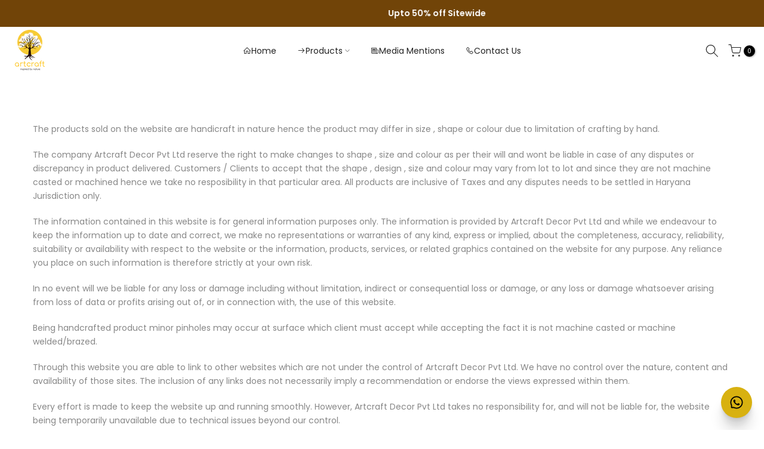

--- FILE ---
content_type: text/html; charset=utf-8
request_url: https://www.artcraft.co.in/products/venation-wall-mirror-100-made-from-brass?view=a-configs
body_size: 5814
content:

<div id="theme-configs"><section id="shopify-section-template--18703507914964__main-qv" class="shopify-section t4s-section t4s-section-main t4s-section-main-product t4s_tp_flickity t4s-section-admn-fixed"><link href="//www.artcraft.co.in/cdn/shop/t/16/assets/pre_flickityt4s.min.css?v=80452565481494416591733143418" rel="stylesheet" type="text/css" media="all" />
  <link href="//www.artcraft.co.in/cdn/shop/t/16/assets/slider-settings.css?v=46721434436777892401733143418" rel="stylesheet" type="text/css" media="all" />
  <link href="//www.artcraft.co.in/cdn/shop/t/16/assets/main-product.css?v=179443991962176496961733143418" rel="stylesheet" type="text/css" media="all" />
  <link href="//www.artcraft.co.in/cdn/shop/t/16/assets/qv-product.css?v=107094605699731225041733143418" rel="stylesheet" type="text/css" media="all" />
  <style>.t4s-drawer[aria-hidden=false] { z-index: 2000; }</style>
  
  <div class="t4s-container- t4s-product-quick-view t4s-product-media__one_media_size t4s-product-thumb-size__">
    <div data-product-featured='{"id":"8978771640532", "disableSwatch":false, "media": false,"enableHistoryState": false, "formID": "#product-form-8978771640532template--18703507914964__main-qv", "removeSoldout":true, "changeVariantByImg":true, "isNoPick":false,"hasSoldoutUnavailable":false,"enable_zoom_click_mb":null,"main_click":"null","canMediaGroup":false,"isGrouped":false,"available":true, "customBadge":null, "customBadgeHandle":null,"dateStart":1762070607, "compare_at_price":6440000,"price":3850000, "isPreoder":false, "showFirstMedia":false }' class="t4s-row t4s-row__product is-zoom-type__" data-t4s-zoom-main>
      <div class="t4s-col-md-6 t4s-col-12 t4s-col-item t4s-product__media-wrapper"><div data-product-single-media-group class="t4s-product__one_media t4s-pr">
                  <div data-t4s-gallery data-t4s-thumb-false data-main-media class="t4s-row t4s-g-0 t4s-product__media t4s_ratioadapt t4s_position_8 t4s_cover"><div data-product-single-media-wrapper data-main-slide class="t4s-col-12 t4s-col-item t4s-product__media-item " data-media-id="36810906239188" data-nt-media-id="template--18703507914964__main-qv-36810906239188" data-media-type="image" data-grname="" data-grpvl="">
	<div data-t4s-gallery--open class="t4s_ratio t4s-product__media is-pswp-disable" style="--aspect-ratioapt:1.75;--mw-media:1344px">
		<noscript><img src="//www.artcraft.co.in/cdn/shop/files/Gemini_Generated_Image_9he4nn9he4nn9he4.png?v=1762070933&amp;width=720" alt="" srcset="//www.artcraft.co.in/cdn/shop/files/Gemini_Generated_Image_9he4nn9he4nn9he4.png?v=1762070933&amp;width=288 288w, //www.artcraft.co.in/cdn/shop/files/Gemini_Generated_Image_9he4nn9he4nn9he4.png?v=1762070933&amp;width=576 576w" width="720" height="411" loading="lazy" class="t4s-img-noscript" sizes="(min-width: 1500px) 1500px, (min-width: 750px) calc((100vw - 11.5rem) / 2), calc(100vw - 4rem)"></noscript>
	   <img data-master="//www.artcraft.co.in/cdn/shop/files/Gemini_Generated_Image_9he4nn9he4nn9he4.png?v=1762070933" class="lazyloadt4s t4s-lz--fadeIn" data-src="//www.artcraft.co.in/cdn/shop/files/Gemini_Generated_Image_9he4nn9he4nn9he4.png?v=1762070933&width=1" data-widths="[100,200,400,600,700,800,900,1000,1200,1400,1600]" data-optimumx="2" data-sizes="auto" src="data:image/svg+xml,%3Csvg%20viewBox%3D%220%200%201344%20768%22%20xmlns%3D%22http%3A%2F%2Fwww.w3.org%2F2000%2Fsvg%22%3E%3C%2Fsvg%3E" width="1344" height="768" alt="">
	   <span class="lazyloadt4s-loader"></span>
	</div>
</div></div>
                  <div data-product-single-badge data-sort="sale,new,soldout,preOrder,custom" class="t4s-single-product-badge lazyloadt4s t4s-pa t4s-pe-none t4s-op-0" data-rendert4s="css://www.artcraft.co.in/cdn/shop/t/16/assets/single-pr-badge.css?v=152338222417729493651733143418"></div></div></div>
      <div data-t4s-zoom-info class="t4s-col-md-6 t4s-col-12 t4s-col-item t4s-product__info-wrapper t4s-pr">
        <div id="product-zoom-template--18703507914964__main-qv" class="t4s-product__zoom-wrapper"></div>
        <div id="ProductInfo-template--template--18703507914964__main-qv__main" data-t4s-scroll-me class="t4s-product__info-container t4s-op-0 t4s-current-scrollbar"><h1 class="t4s-product__title" style="--title-family:var(--font-family-1);--title-style:none;--title-size:16px;--title-weight:600;--title-line-height:1;--title-spacing:0px;--title-color:#222222;--title-color-hover:#56cfe1;" ><a href="/products/venation-wall-mirror-100-made-from-brass">Venation Wall Mirror - 100% Made From Brass</a></h1><div class="t4s-product__price-review" style="--price-size:22px;--price-weight:400;--price-color:#696969;--price-sale-color:#ec0101;">
<div class="t4s-product-price"data-pr-price data-product-price data-saletype="0" ><del>Rs. 64,400.00</del> <ins>Rs. 38,500.00</ins>
</div><a href="#t4s-tab-reviewtemplate--18703507914964__main-qv" class="t4s-product__review t4s-d-inline-block"><div class="loox-rating" data-id="8978771640532" data-rating="" data-raters=""></div></a></div><div class="t4s-product__policies t4s-rte" data-product-policies>Tax included.
</div><style>
                  t4s-product-description{
                    padding-bottom: 10px;
                  }
                  t4s-product-description.is--less .t4s-rl-text{
                    display: block;
                  }
                  t4s-product-description.is--less .t4s-rm-text{
                    display: none;
                  }
                  t4s-product-description .t4s-product__description::after{
                    position: absolute;
                    content:"";
                    left:0;
                    right: 0;
                    bottom:0;
                    height: 20px;
                    background: linear-gradient(to top , rgba(255,255,255,0.5) 60%, transparent 100%);
                    transition: .3s linear;
                    pointer-events: none;
                  }
                  t4s-product-description.is--less .t4s-product__description::after{
                    opacity:0;
                  }
                  t4s-product-description [data-lm-content]{
                    max-height: var(--m-h);
                    overflow:hidden;
                    transition: .3s linear;
                  }
                  t4s-product-description button.is--show{
                    display: block
                  }
                  t4s-product-description .t4s-hidden{
                    display: none;
                  }
                  t4s-product-description button{
                    position: absolute;
                    left:50%;
                    right:0;
                    bottom: 0;
                    transform: translateX(-50%) translateY(50%);
                    width: fit-content;
                  }
                </style><div class="t4s-product-info__item t4s-product__description">
                      <div class="t4s-rte">
                        <p>Go kalles this summer with this vintage navy and white striped v-neck t-shirt from the Nike. Perfect for pairing with denim and white kicks for a stylish kalles vibe.</p>
                      </div>
                    </div><script>
                  if (!customElements.get('t4s-product-description')) {
                    class ProductDescription extends HTMLElement{
                      constructor(){
                        super();
                        this.lm_btn = this.querySelector('.t4s-pr-des-rm');
                        this.content = this.querySelector('[data-lm-content]');
                        this.m_h_content = parseInt(this.getAttribute('data-height'));


                        if(!this.lm_btn || !this.content || this.m_h_content < 0 ) return;
                        setTimeout(() => {
                          // console.dir(this.content.scrollHeight);
                          this.lm_btn.classList.toggle('is--show', parseInt(this.content.scrollHeight) > this.m_h_content);
                        },500)
                        this.lm_btn.addEventListener('click',()=>{
                          this.classList.contains('is--less') ? this.content.style.setProperty('--m-h', `${this.m_h_content}px`) : this.content.style.setProperty('--m-h', `${this.content.scrollHeight}px`)
                          this.classList.toggle('is--less');
                        })
                      }
                    }
                    customElements.define('t4s-product-description',ProductDescription);
                  }
                </script><div class="t4s-product-form__variants is-no-pick__false is-payment-btn-true t4s-payment-button t4s-btn-color-dark  is-remove-soldout-true is-btn-full-width__false is-btn-atc-txt-3 is-btn-ck-txt-3 is--fist-ratio-false" style=" --wishlist-color: #222222;--wishlist-hover-color: #56cfe1;--wishlist-active-color: #e81e1e;--compare-color: #222222;--compare-hover-color: #56cfe1;--compare-active-color: #222222;" >
  <div data-callBackVariant id="t4s-callBackVariantproduct-form-8978771640532template--18703507914964__main-qv"><form method="post" action="/cart/add" id="product-form-8978771640532template--18703507914964__main-qv" accept-charset="UTF-8" class="t4s-form__product has--form__swatch is--main-sticky" enctype="multipart/form-data" data-productid="8978771640532" novalidate="novalidate" data-type="add-to-cart-form" data-disable-swatch="false"><input type="hidden" name="form_type" value="product" /><input type="hidden" name="utf8" value="✓" /><link href="//www.artcraft.co.in/cdn/shop/t/16/assets/swatch.css?v=96909906755977331021733143418" rel="stylesheet" type="text/css" media="all" />
        <select name="id" id="product-select-8978771640532template--18703507914964__main-qv" class="t4s-product__select t4s-d-none"><option value="47198972182740" data-mdid="null" data-incoming="" data-inventoryQuantity="999" data-inventoryPolicy="deny" data-nextIncomingDate="" selected="selected">24&quot; (60cms) x 18&quot; (45cms)</option><option value="47198972215508" data-mdid="null" data-incoming="" data-inventoryQuantity="999" data-inventoryPolicy="deny" data-nextIncomingDate="">36&quot; (90cms) x 24&quot; (60cms)</option><option value="47198972248276" data-mdid="null" data-incoming="" data-inventoryQuantity="999" data-inventoryPolicy="deny" data-nextIncomingDate="">48&quot; (120cms) x 36&quot; (90cms)</option></select>

        <div class="t4s-swatch t4s-color-mode__color is-sw-cl__round t4s-color-size__medium t4s-selector-mode__circle"><div data-swatch-option data-id="0" class="t4s-swatch__option is-t4s-name__quantity">
                <h4 class="t4s-swatch__title"><span>Quantity: <span data-current-value class="t4s-dib t4s-swatch__current">24" (60cms) x 18" (45cms)</span></span></h4>
                <div class="t4s-swatch__list"><div data-swatch-item class="t4s-swatch__item is--selected" data-value="24&quot; (60cms) x 18&quot; (45cms)">24" (60cms) x 18" (45cms)</div><div data-swatch-item class="t4s-swatch__item" data-value="36&quot; (90cms) x 24&quot; (60cms)">36" (90cms) x 24" (60cms)</div><div data-swatch-item class="t4s-swatch__item" data-value="48&quot; (120cms) x 36&quot; (90cms)">48" (120cms) x 36" (90cms)</div></div>
              </div></div><link href="//www.artcraft.co.in/cdn/shop/t/16/assets/button-style.css?v=14170491694111950561733143418" rel="stylesheet" type="text/css" media="all" />
      <link href="//www.artcraft.co.in/cdn/shop/t/16/assets/custom-effect.css?v=95852894293946033061733143418" rel="stylesheet" media="print" onload="this.media='all'"><div class="t4s-product-form__buttons" style="--pr-btn-round:40px;">
        <div class="t4s-d-flex t4s-flex-wrap"><div data-quantity-wrapper class="t4s-quantity-wrapper t4s-product-form__qty">
                <button data-quantity-selector data-decrease-qty type="button" class="t4s-quantity-selector is--minus"><svg focusable="false" class="icon icon--minus" viewBox="0 0 10 2" role="presentation"><path d="M10 0v2H0V0z" fill="currentColor"></path></svg></button>
                <input data-quantity-value type="number" class="t4s-quantity-input" step="1" min="1" max="999" name="quantity" value="1" size="4" pattern="[0-9]*" inputmode="numeric">
                <button data-quantity-selector data-increase-qty type="button" class="t4s-quantity-selector is--plus"><svg focusable="false" class="icon icon--plus" viewBox="0 0 10 10" role="presentation"><path d="M6 4h4v2H6v4H4V6H0V4h4V0h2v4z" fill="currentColor" fill-rule="evenodd"></path></svg></button>
              </div><!-- render t4s_wis_cp.liquid --><button data-animation-atc='{ "ani":"t4s-ani-tada","time":6000 }' type="submit" name="add" data-atc-form class="t4s-product-form__submit t4s-btn t4s-btn-base t4s-btn-style-default t4s-btn-color-primary t4s-w-100 t4s-justify-content-center  t4s-btn-effect-sweep-to-bottom t4s-btn-loading__svg"><span class="t4s-btn-atc_text">Add to cart</span>
              <span class="t4s-loading__spinner" hidden>
                <svg width="16" height="16" hidden class="t4s-svg-spinner" focusable="false" role="presentation" viewBox="0 0 66 66" xmlns="http://www.w3.org/2000/svg"><circle class="t4s-path" fill="none" stroke-width="6" cx="33" cy="33" r="30"></circle></svg>
              </span>
            </button></div>

                        
<button type="button"  onclick="onBuyNowClick(this)" id="gokwik-buy-now">BUY IT NOW
<div style="display:none" class="addloadr" id="btn-loader"><div class="cir-loader">Loading..</div></div>
</button>  

        
        <button data-class="t4s-mfp-btn-close-inline" data-id="t4s-pr-popup__notify-stock" data-storageid="notify-stock47198972182740" data-mfp-src data-open-mfp-ajax class="t4s-pr__notify-stock" type="button" data-notify-stock-btn data-variant-id="47198972182740" data-root-url="/" style="display: none">Notify Me When Available</button></div><input type="hidden" name="product-id" value="8978771640532" /><input type="hidden" name="section-id" value="template--18703507914964__main-qv" /></form><script type="application/json" class="pr_variants_json">[{"id":47198972182740,"title":"24\" (60cms) x 18\" (45cms)","option1":"24\" (60cms) x 18\" (45cms)","option2":null,"option3":null,"sku":null,"requires_shipping":true,"taxable":true,"featured_image":null,"available":true,"name":"Venation Wall Mirror - 100% Made From Brass - 24\" (60cms) x 18\" (45cms)","public_title":"24\" (60cms) x 18\" (45cms)","options":["24\" (60cms) x 18\" (45cms)"],"price":3850000,"weight":0,"compare_at_price":6440000,"inventory_management":"shopify","barcode":null,"requires_selling_plan":false,"selling_plan_allocations":[]},{"id":47198972215508,"title":"36\" (90cms) x 24\" (60cms)","option1":"36\" (90cms) x 24\" (60cms)","option2":null,"option3":null,"sku":null,"requires_shipping":true,"taxable":true,"featured_image":null,"available":true,"name":"Venation Wall Mirror - 100% Made From Brass - 36\" (90cms) x 24\" (60cms)","public_title":"36\" (90cms) x 24\" (60cms)","options":["36\" (90cms) x 24\" (60cms)"],"price":5560000,"weight":0,"compare_at_price":8740000,"inventory_management":"shopify","barcode":null,"requires_selling_plan":false,"selling_plan_allocations":[]},{"id":47198972248276,"title":"48\" (120cms) x 36\" (90cms)","option1":"48\" (120cms) x 36\" (90cms)","option2":null,"option3":null,"sku":null,"requires_shipping":true,"taxable":true,"featured_image":null,"available":true,"name":"Venation Wall Mirror - 100% Made From Brass - 48\" (120cms) x 36\" (90cms)","public_title":"48\" (120cms) x 36\" (90cms)","options":["48\" (120cms) x 36\" (90cms)"],"price":6540000,"weight":0,"compare_at_price":11270000,"inventory_management":"shopify","barcode":null,"requires_selling_plan":false,"selling_plan_allocations":[]}]</script>
      <script type="application/json" class="pr_options_json">[{"name":"Quantity","position":1,"values":["24\" (60cms) x 18\" (45cms)","36\" (90cms) x 24\" (60cms)","48\" (120cms) x 36\" (90cms)"]}]</script><link href="//www.artcraft.co.in/cdn/shop/t/16/assets/ani-atc.min.css?v=133055140748028101731733143418" rel="stylesheet" media="print" onload="this.media='all'"></div>
</div><div class="t4s-extra-link" ><a class="t4s-ch" data-no-instant rel="nofollow" href="/products/venation-wall-mirror-100-made-from-brass" data-class="t4s-mfp-btn-close-inline" data-id="t4s-pr-popup__contact" data-storageid="contact_product8978771640532" data-open-mfp-ajax data-style="max-width:570px" data-mfp-src="/products/venation-wall-mirror-100-made-from-brass/?section_id=ajax_popup" data-phone='true'>Ask a Question</a></div><div class="t4s-product_meta" ><div class="t4s-option-wrapper">Quantity: <span class="t4s-productMeta__value t4s-option-value t4s-csecondary t4s-dib">24" (60cms) x 18" (45cms), 36" (90cms) x 24" (60cms), 48" (120cms) x 36" (90cms)</span></div><div class="t4s-sku-wrapper t4s-dn" data-product-sku>SKU: <span class="t4s-productMeta__value t4s-sku-value t4s-csecondary" data-product__sku-number></span></div><div data-product-available class="t4s-available-wrapper">Availability: <span class="t4s-productMeta__value t4s-available-value">
                    <span data-available-status class="t4s-available-status t4s-csecondary t4s-dib ">
                      <span data-instock-status class="">In Stock</span>
                      <span data-preorder-status class="t4s-dn">Pre order</span>
                    </span>
                    <span data-soldout-status class="t4s-soldout-status t4s-csecondary t4s-dib t4s-dn">Out of stock</span>
                    </span></div><div class="t4s-collections-wrapper">Categories:
                    <a class="t4s-dib" href="/collections/all">All Collections</a> <a class="t4s-dib" href="/collections/bestsellers">Bestsellers</a> <a class="t4s-dib" href="/collections/wall-mirrors">Wall Mirrors</a> </div><div class="t4s-tags-wrapper">Tags:
                        <a class="t4s-dib" href="/collections/all/mirror">Mirror</a> </div></div><div class="t4s-product_social-share t4s-text-start" ><link href="//www.artcraft.co.in/cdn/shop/t/16/assets/icon-social.css?v=76950054417889237641733143418" rel="stylesheet" type="text/css" media="all" />
                  <div class="t4s-product__social t4s-socials-block t4s-setts-color-true social-main-qv-6" style="--cl:#222222;--bg-cl:#56cfe1;--mgb: px;--mgb-mb: px; --bd-radius:0px;"><div class="t4s-socials t4s-socials-style-1 t4s-socials-size-extra_small t4s-setts-color-true t4s-row t4s-gx-md-20 t4s-gy-md-5 t4s-gx-6 t4s-gy-2"><div class="t4s-col-item t4s-col-auto">
     <a title='Share on Facebook' data-no-instant rel="noopener noreferrer nofollow" href="https://www.facebook.com/sharer/sharer.php?u=https://www.artcraft.co.in/products/venation-wall-mirror-100-made-from-brass" target="_blank" class="facebook" data-tooltip="top"><svg class=" t4s-icon-facebook" role="presentation" viewBox="0 0 320 512"><path d="M279.14 288l14.22-92.66h-88.91v-60.13c0-25.35 12.42-50.06 52.24-50.06h40.42V6.26S260.43 0 225.36 0c-73.22 0-121.08 44.38-121.08 124.72v70.62H22.89V288h81.39v224h100.17V288z"/></svg></a>
    </div><div class="t4s-col-item t4s-col-auto">
          <a title='Share on Email' data-no-instant rel="noopener noreferrer nofollow" href="mailto:?subject=Venation%20Wall%20Mirror%20-%20100%25%20Made%20From%20Brass&amp;body=https://www.artcraft.co.in/products/venation-wall-mirror-100-made-from-brass" target="_blank" class="email" data-tooltip="top"><svg class=" t4s-icon-mail" role="presentation" viewBox="0 0 512 512"><path d="M464 64C490.5 64 512 85.49 512 112C512 127.1 504.9 141.3 492.8 150.4L275.2 313.6C263.8 322.1 248.2 322.1 236.8 313.6L19.2 150.4C7.113 141.3 0 127.1 0 112C0 85.49 21.49 64 48 64H464zM217.6 339.2C240.4 356.3 271.6 356.3 294.4 339.2L512 176V384C512 419.3 483.3 448 448 448H64C28.65 448 0 419.3 0 384V176L217.6 339.2z"/></svg></a>
        </div><div class="t4s-col-item t4s-col-auto">
          <a title='Share on WhatsApp' data-no-instant rel="nofollow" target="_blank" class="whatsapp" href="https://wa.me/?text=Venation%20Wall%20Mirror%20-%20100%25%20Made%20From%20Brass&#x20;https://www.artcraft.co.in/products/venation-wall-mirror-100-made-from-brass" data-tooltip="top"><svg class=" t4s-icon-whatsapp" role="presentation" viewBox="0 0 448 512"><path d="M380.9 97.1C339 55.1 283.2 32 223.9 32c-122.4 0-222 99.6-222 222 0 39.1 10.2 77.3 29.6 111L0 480l117.7-30.9c32.4 17.7 68.9 27 106.1 27h.1c122.3 0 224.1-99.6 224.1-222 0-59.3-25.2-115-67.1-157zm-157 341.6c-33.2 0-65.7-8.9-94-25.7l-6.7-4-69.8 18.3L72 359.2l-4.4-7c-18.5-29.4-28.2-63.3-28.2-98.2 0-101.7 82.8-184.5 184.6-184.5 49.3 0 95.6 19.2 130.4 54.1 34.8 34.9 56.2 81.2 56.1 130.5 0 101.8-84.9 184.6-186.6 184.6zm101.2-138.2c-5.5-2.8-32.8-16.2-37.9-18-5.1-1.9-8.8-2.8-12.5 2.8-3.7 5.6-14.3 18-17.6 21.8-3.2 3.7-6.5 4.2-12 1.4-32.6-16.3-54-29.1-75.5-66-5.7-9.8 5.7-9.1 16.3-30.3 1.8-3.7.9-6.9-.5-9.7-1.4-2.8-12.5-30.1-17.1-41.2-4.5-10.8-9.1-9.3-12.5-9.5-3.2-.2-6.9-.2-10.6-.2-3.7 0-9.7 1.4-14.8 6.9-5.1 5.6-19.4 19-19.4 46.3 0 27.3 19.9 53.7 22.6 57.4 2.8 3.7 39.1 59.7 94.8 83.8 35.2 15.2 49 16.5 66.6 13.9 10.7-1.6 32.8-13.4 37.4-26.4 4.6-13 4.6-24.1 3.2-26.4-1.3-2.5-5-3.9-10.5-6.6z"/></svg></a>
        </div></div>

</div></div></div>
      </div>
    </div> 
  </div></section><section id="shopify-section-template--18703507914964__main-qs" class="shopify-section t4s-section t4s-section-main t4s-section-main-product t4s-section-admn-fixed"><link href="//www.artcraft.co.in/cdn/shop/t/16/assets/qs-product.css?v=28443009901869432391733143418" rel="stylesheet" type="text/css" media="all" />

<div class="t4s-product-quick-shop" data-product-featured='{"id":"8978771640532", "isQuickShopForm": true, "disableSwatch":false, "media": false,"enableHistoryState": false, "formID": "#product-form-8978771640532template--18703507914964__main-qs", "removeSoldout":true, "changeVariantByImg":true, "isNoPick":false,"hasSoldoutUnavailable":false,"enable_zoom_click_mb":false,"main_click":"none","canMediaGroup":false,"isGrouped":false,"hasIsotope":false,"available":true, "customBadge":null, "customBadgeHandle":null,"dateStart":1762070607, "compare_at_price":6440000,"price":3850000, "isPreoder":false }'>
    <div class="t4s-product-qs-inner"><h1 class="t4s-product-qs__title" style="--title-family:var(--font-family-1);--title-style:none;--title-size:16px;--title-weight:600;--title-line-height:1;--title-spacing:0px;--title-color:#222222;--title-color-hover:#56cfe1;" ><a href="/products/venation-wall-mirror-100-made-from-brass">Venation Wall Mirror - 100% Made From Brass</a></h1><div class="t4s-product-qs__price" style="--price-size:22px;--price-weight:400;--price-color:#696969;--price-sale-color:#ec0101;">
<div class="t4s-product-price"data-pr-price data-product-price data-saletype="2" ><del>Rs. 64,400.00</del> <ins>Rs. 38,500.00</ins>
 <span class="t4s-badge-price">SAVE Rs. 25,900.00</span>
</div></div><div class="t4s-product-form__variants is-no-pick__false is-payment-btn-true t4s-payment-button t4s-btn-color-dark  is-remove-soldout-true is-btn-full-width__ is-btn-atc-txt-3 is-btn-ck-txt-3 is--fist-ratio-false" style=" --wishlist-color: #222222;--wishlist-hover-color: #56cfe1;--wishlist-active-color: #e81e1e;--compare-color: #222222;--compare-hover-color: #56cfe1;--compare-active-color: #222222;" >
  <div data-callBackVariant id="t4s-callBackVariantproduct-form-8978771640532template--18703507914964__main-qs"><form method="post" action="/cart/add" id="product-form-8978771640532template--18703507914964__main-qs" accept-charset="UTF-8" class="t4s-form__product has--form__swatch is--main-sticky" enctype="multipart/form-data" data-productid="8978771640532" novalidate="novalidate" data-type="add-to-cart-form" data-disable-swatch="false"><input type="hidden" name="form_type" value="product" /><input type="hidden" name="utf8" value="✓" /><link href="//www.artcraft.co.in/cdn/shop/t/16/assets/swatch.css?v=96909906755977331021733143418" rel="stylesheet" type="text/css" media="all" />
        <select name="id" id="product-select-8978771640532template--18703507914964__main-qs" class="t4s-product__select t4s-d-none"><option value="47198972182740" data-mdid="null" data-incoming="" data-inventoryQuantity="999" data-inventoryPolicy="deny" data-nextIncomingDate="" selected="selected">24&quot; (60cms) x 18&quot; (45cms)</option><option value="47198972215508" data-mdid="null" data-incoming="" data-inventoryQuantity="999" data-inventoryPolicy="deny" data-nextIncomingDate="">36&quot; (90cms) x 24&quot; (60cms)</option><option value="47198972248276" data-mdid="null" data-incoming="" data-inventoryQuantity="999" data-inventoryPolicy="deny" data-nextIncomingDate="">48&quot; (120cms) x 36&quot; (90cms)</option></select>

        <div class="t4s-swatch t4s-color-mode__variant_image t4s-color-size__large t4s-selector-mode__block"><div data-swatch-option data-id="0" class="t4s-swatch__option is-t4s-name__quantity">
                <h4 class="t4s-swatch__title"><span>Quantity: <span data-current-value class="t4s-dib t4s-swatch__current">24" (60cms) x 18" (45cms)</span></span></h4>
                <div class="t4s-swatch__list"><div data-swatch-item class="t4s-swatch__item is--selected" data-value="24&quot; (60cms) x 18&quot; (45cms)">24" (60cms) x 18" (45cms)</div><div data-swatch-item class="t4s-swatch__item" data-value="36&quot; (90cms) x 24&quot; (60cms)">36" (90cms) x 24" (60cms)</div><div data-swatch-item class="t4s-swatch__item" data-value="48&quot; (120cms) x 36&quot; (90cms)">48" (120cms) x 36" (90cms)</div></div>
              </div></div><link href="//www.artcraft.co.in/cdn/shop/t/16/assets/button-style.css?v=14170491694111950561733143418" rel="stylesheet" type="text/css" media="all" />
      <link href="//www.artcraft.co.in/cdn/shop/t/16/assets/custom-effect.css?v=95852894293946033061733143418" rel="stylesheet" media="print" onload="this.media='all'"><div class="t4s-product-form__buttons" style="--pr-btn-round:40px;">
        <div class="t4s-d-flex t4s-flex-wrap"><div data-quantity-wrapper class="t4s-quantity-wrapper t4s-product-form__qty">
                <button data-quantity-selector data-decrease-qty type="button" class="t4s-quantity-selector is--minus"><svg focusable="false" class="icon icon--minus" viewBox="0 0 10 2" role="presentation"><path d="M10 0v2H0V0z" fill="currentColor"></path></svg></button>
                <input data-quantity-value type="number" class="t4s-quantity-input" step="1" min="1" max="999" name="quantity" value="1" size="4" pattern="[0-9]*" inputmode="numeric">
                <button data-quantity-selector data-increase-qty type="button" class="t4s-quantity-selector is--plus"><svg focusable="false" class="icon icon--plus" viewBox="0 0 10 10" role="presentation"><path d="M6 4h4v2H6v4H4V6H0V4h4V0h2v4z" fill="currentColor" fill-rule="evenodd"></path></svg></button>
              </div><!-- render t4s_wis_cp.liquid --><button data-animation-atc='{ "ani":"t4s-ani-shake","time":3000 }' type="submit" name="add" data-atc-form class="t4s-product-form__submit t4s-btn t4s-btn-base t4s-btn-style-default t4s-btn-color-primary t4s-w-100 t4s-justify-content-center  t4s-btn-effect-sweep-to-top t4s-btn-loading__svg"><span class="t4s-btn-atc_text">Add to cart</span>
              <span class="t4s-loading__spinner" hidden>
                <svg width="16" height="16" hidden class="t4s-svg-spinner" focusable="false" role="presentation" viewBox="0 0 66 66" xmlns="http://www.w3.org/2000/svg"><circle class="t4s-path" fill="none" stroke-width="6" cx="33" cy="33" r="30"></circle></svg>
              </span>
            </button></div>

                        
<button type="button"  onclick="onBuyNowClick(this)" id="gokwik-buy-now">BUY IT NOW
<div style="display:none" class="addloadr" id="btn-loader"><div class="cir-loader">Loading..</div></div>
</button>  

        
        <button data-class="t4s-mfp-btn-close-inline" data-id="t4s-pr-popup__notify-stock" data-storageid="notify-stock47198972182740" data-mfp-src data-open-mfp-ajax class="t4s-pr__notify-stock" type="button" data-notify-stock-btn data-variant-id="47198972182740" data-root-url="/" style="display: none">Notify Me When Available</button></div><input type="hidden" name="product-id" value="8978771640532" /><input type="hidden" name="section-id" value="template--18703507914964__main-qs" /></form><script type="application/json" class="pr_variants_json">[{"id":47198972182740,"title":"24\" (60cms) x 18\" (45cms)","option1":"24\" (60cms) x 18\" (45cms)","option2":null,"option3":null,"sku":null,"requires_shipping":true,"taxable":true,"featured_image":null,"available":true,"name":"Venation Wall Mirror - 100% Made From Brass - 24\" (60cms) x 18\" (45cms)","public_title":"24\" (60cms) x 18\" (45cms)","options":["24\" (60cms) x 18\" (45cms)"],"price":3850000,"weight":0,"compare_at_price":6440000,"inventory_management":"shopify","barcode":null,"requires_selling_plan":false,"selling_plan_allocations":[]},{"id":47198972215508,"title":"36\" (90cms) x 24\" (60cms)","option1":"36\" (90cms) x 24\" (60cms)","option2":null,"option3":null,"sku":null,"requires_shipping":true,"taxable":true,"featured_image":null,"available":true,"name":"Venation Wall Mirror - 100% Made From Brass - 36\" (90cms) x 24\" (60cms)","public_title":"36\" (90cms) x 24\" (60cms)","options":["36\" (90cms) x 24\" (60cms)"],"price":5560000,"weight":0,"compare_at_price":8740000,"inventory_management":"shopify","barcode":null,"requires_selling_plan":false,"selling_plan_allocations":[]},{"id":47198972248276,"title":"48\" (120cms) x 36\" (90cms)","option1":"48\" (120cms) x 36\" (90cms)","option2":null,"option3":null,"sku":null,"requires_shipping":true,"taxable":true,"featured_image":null,"available":true,"name":"Venation Wall Mirror - 100% Made From Brass - 48\" (120cms) x 36\" (90cms)","public_title":"48\" (120cms) x 36\" (90cms)","options":["48\" (120cms) x 36\" (90cms)"],"price":6540000,"weight":0,"compare_at_price":11270000,"inventory_management":"shopify","barcode":null,"requires_selling_plan":false,"selling_plan_allocations":[]}]</script>
      <script type="application/json" class="pr_options_json">[{"name":"Quantity","position":1,"values":["24\" (60cms) x 18\" (45cms)","36\" (90cms) x 24\" (60cms)","48\" (120cms) x 36\" (90cms)"]}]</script><link href="//www.artcraft.co.in/cdn/shop/t/16/assets/ani-atc.min.css?v=133055140748028101731733143418" rel="stylesheet" media="print" onload="this.media='all'"></div>
</div></div>
</div></section></div>


--- FILE ---
content_type: text/html; charset=utf-8
request_url: https://t.makehook.ws/jsv1/org-details/2fc2ce18-5952-4646-8412-473f0dd1e490?u=https://www.artcraft.co.in/pages/disclaimer&_=Sat%20Dec%2027%202025%2019:40:28%20GMT+0000%20(Coordinated%20Universal%20Time)&_=Sat%20Dec%2027%202025%2019:40:28%20GMT+0000%20(Coordinated%20Universal%20Time)
body_size: 2718
content:
{"ekey": "2ae9af2792b10f4366499e505b68e018", "org": {"active_billables": ["live", "contacts", "hiu", "integrations"], "ads_data": null, "all_links_forever_redirect": false, "country_code": "IN", "created_at": "2025-11-03 08:18:07.486340+00:00", "currency": "INR", "domain": "artandscrafts.myshopify.com", "extra_data": {"shopify_provided_scopes": ["read_all_orders", "read_checkouts", "read_collection_listings", "read_customer_events", "read_customer_merge", "read_customers", "read_discounts", "read_inventory", "read_marketing_events", "read_orders", "read_price_rules", "read_product_listings", "read_products", "read_script_tags", "read_themes", "unauthenticated_write_customers", "write_checkouts", "write_customer_merge", "write_customers", "write_discounts", "write_marketing_events", "write_orders", "write_pixels", "write_price_rules", "write_script_tags", "write_themes", "unauthenticated_read_customers", "read_pixels"]}, "features_enabled": "disable_update_cart_mapping,forever_link,first_session_date,sync_shopify_data,sync_historical_data,high-intent-users,us_dashboard,download-hiu", "id": 4303, "is_active": true, "is_sla_accepted": true, "logo": "", "modified_at": "2025-12-17 13:10:52.546071+00:00", "name": "Artcraft", "onboarding_data": {"currentStep": 2, "currentSubStep": null, "isCompleted": true, "steps": [{"data": {"email": "info@artcraftdecor.com", "name": "ABHISHEK MITTAL", "phone": "+919899737679"}, "id": "contactInfo", "isCompleted": true}, {"id": "businessDetails", "isCompleted": true, "subSteps": [{"data": {"selectedTrafficCategory": "Growing Business (Traffic between 10K - 50K)"}, "id": "trafficInfo", "isCompleted": true, "title": ""}, {"data": {"category": "Home Accessories", "categoryId": 14, "subcategory": ["Home Decor"]}, "id": "categoryInfo", "isCompleted": true, "title": ""}, {"data": {"noCRM": false, "otherCRM": true, "selectedCRM": null}, "id": "crmInfo", "isCompleted": true, "title": ""}]}, {"data": {}, "id": "brandTheme", "isCompleted": true}]}, "platform": "shopify", "referer": ["superacquire"], "scripts": null, "shop_name": null, "sla_active_version": "v3.0", "templates_data": null, "token": "2fc2ce18-5952-4646-8412-473f0dd1e490", "wid": null}, "pop_coins_active": false, "client_config": {"os": "mac os x", "browser": "claudebot", "xink": "https://www.artcraft.co.in/pages/disclaimer?via=foreverlinks&utm_link_id=global", "platform": "web", "do_redirect": false, "user_agent": "Mozilla/5.0 (Macintosh; Intel Mac OS X 10_15_7) AppleWebKit/537.36 (KHTML, like Gecko) Chrome/131.0.0.0 Safari/537.36; ClaudeBot/1.0; +claudebot@anthropic.com)", "is_bot": false}, "suppressed_prefill_orgs": ["a94c4235-5701-44b4-8d58-411c16f9f1b3", "1031ed84-1bc0-43a1-b0e0-ea66f5bf0a97", "eed61dfd-065f-4f73-a368-902825e950d7"], "code": 2001, "message": "OK"}